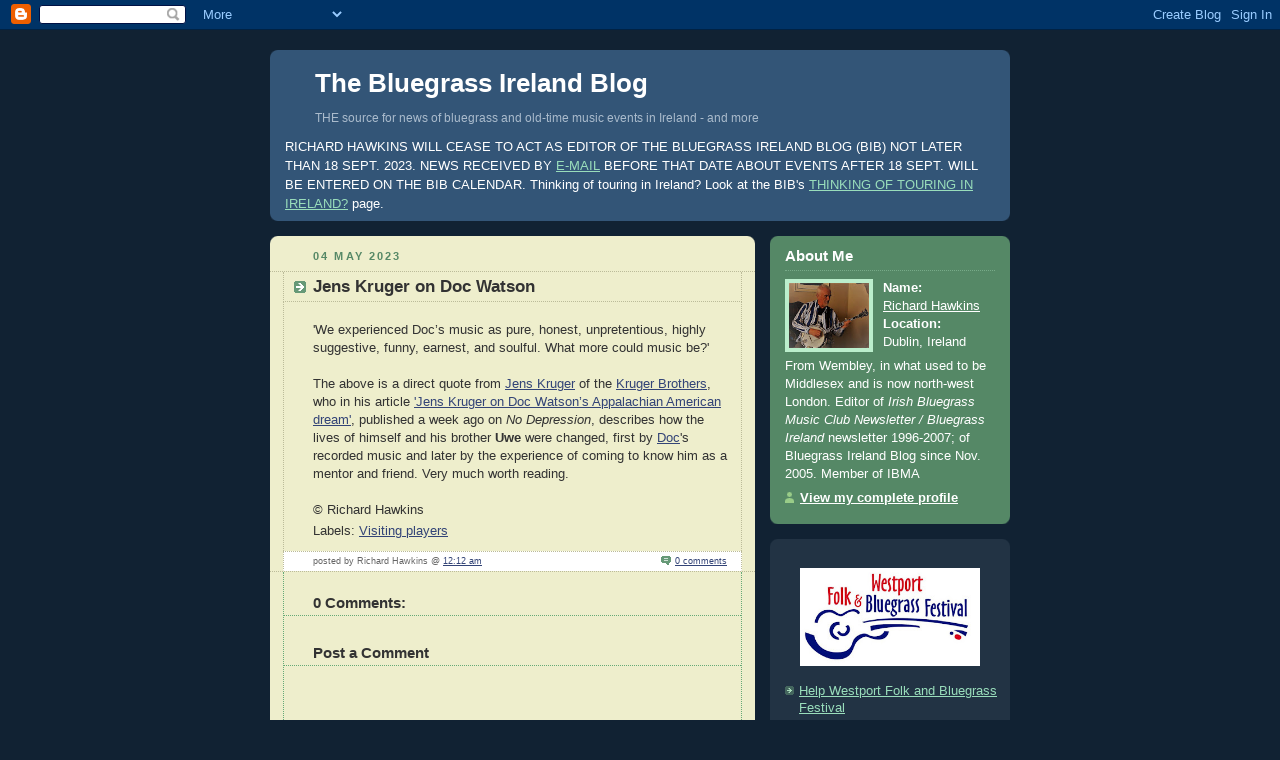

--- FILE ---
content_type: text/html; charset=UTF-8
request_url: http://bluegrassireland.blogspot.com/2023/05/jens-kruger-on-doc-watson.html
body_size: 7448
content:
<!DOCTYPE html PUBLIC "-//W3C//DTD XHTML 1.0 Strict//EN" "http://www.w3.org/TR/xhtml1/DTD/xhtml1-strict.dtd">



<html xmlns="http://www.w3.org/1999/xhtml" xml:lang="en" lang="en">

<head>
  <title>The Bluegrass Ireland Blog: Jens Kruger on Doc Watson</title>

  <script type="text/javascript">(function() { (function(){function b(g){this.t={};this.tick=function(h,m,f){var n=f!=void 0?f:(new Date).getTime();this.t[h]=[n,m];if(f==void 0)try{window.console.timeStamp("CSI/"+h)}catch(q){}};this.getStartTickTime=function(){return this.t.start[0]};this.tick("start",null,g)}var a;if(window.performance)var e=(a=window.performance.timing)&&a.responseStart;var p=e>0?new b(e):new b;window.jstiming={Timer:b,load:p};if(a){var c=a.navigationStart;c>0&&e>=c&&(window.jstiming.srt=e-c)}if(a){var d=window.jstiming.load;
c>0&&e>=c&&(d.tick("_wtsrt",void 0,c),d.tick("wtsrt_","_wtsrt",e),d.tick("tbsd_","wtsrt_"))}try{a=null,window.chrome&&window.chrome.csi&&(a=Math.floor(window.chrome.csi().pageT),d&&c>0&&(d.tick("_tbnd",void 0,window.chrome.csi().startE),d.tick("tbnd_","_tbnd",c))),a==null&&window.gtbExternal&&(a=window.gtbExternal.pageT()),a==null&&window.external&&(a=window.external.pageT,d&&c>0&&(d.tick("_tbnd",void 0,window.external.startE),d.tick("tbnd_","_tbnd",c))),a&&(window.jstiming.pt=a)}catch(g){}})();window.tickAboveFold=function(b){var a=0;if(b.offsetParent){do a+=b.offsetTop;while(b=b.offsetParent)}b=a;b<=750&&window.jstiming.load.tick("aft")};var k=!1;function l(){k||(k=!0,window.jstiming.load.tick("firstScrollTime"))}window.addEventListener?window.addEventListener("scroll",l,!1):window.attachEvent("onscroll",l);
 })();</script><script type="text/javascript">function a(){var b=window.location.href,c=b.split("?");switch(c.length){case 1:return b+"?m=1";case 2:return c[1].search("(^|&)m=")>=0?null:b+"&m=1";default:return null}}var d=navigator.userAgent;if(d.indexOf("Mobile")!=-1&&d.indexOf("WebKit")!=-1&&d.indexOf("iPad")==-1||d.indexOf("Opera Mini")!=-1||d.indexOf("IEMobile")!=-1){var e=a();e&&window.location.replace(e)};
</script><meta http-equiv="Content-Type" content="text/html; charset=UTF-8" />
<meta name="generator" content="Blogger" />
<link rel="icon" type="image/vnd.microsoft.icon" href="https://www.blogger.com/favicon.ico"/>
<link rel="alternate" type="application/atom+xml" title="The Bluegrass Ireland Blog - Atom" href="http://bluegrassireland.blogspot.com/feeds/posts/default" />
<link rel="alternate" type="application/rss+xml" title="The Bluegrass Ireland Blog - RSS" href="http://bluegrassireland.blogspot.com/feeds/posts/default?alt=rss" />
<link rel="service.post" type="application/atom+xml" title="The Bluegrass Ireland Blog - Atom" href="https://www.blogger.com/feeds/18173402/posts/default" />
<link rel="alternate" type="application/atom+xml" title="The Bluegrass Ireland Blog - Atom" href="http://bluegrassireland.blogspot.com/feeds/9191471475504810388/comments/default" />
<link rel="stylesheet" type="text/css" href="https://www.blogger.com/static/v1/v-css/1601750677-blog_controls.css"/>
<link rel="stylesheet" type="text/css" href="https://www.blogger.com/dyn-css/authorization.css?targetBlogID=18173402&zx=72eea7a0-46b4-49f6-be65-f6cfd0a593d8"/>


  <style type="text/css">
/*
-----------------------------------------------
Blogger Template Style
Name:     Rounders 3
Designer: Douglas Bowman
URL:      www.stopdesign.com
Date:     27 Feb 2004
----------------------------------------------- */




body {
  background:#123;
  margin:0;
  padding:20px 10px;
  text-align:center;
  font:x-small/1.5em "Trebuchet MS",Verdana,Arial,Sans-serif;
  color:#ccc;
  font-size/* */:/**/small;
  font-size: /**/small;
  }


/* Page Structure
----------------------------------------------- */
/* The images which help create rounded corners depend on the 
   following widths and measurements. If you want to change 
   these measurements, the images will also need to change.
   */
#content {
  width:740px;
  margin:0 auto;
  text-align:left;
  }
#main {
  width:485px;
  float:left;
  background:#eec url("http://www.blogblog.com/rounders3/corners_main_bot.gif") no-repeat left bottom;
  margin:15px 0 0;
  padding:0 0 10px;
  color:#333;
  font-size:97%;
  line-height:1.5em;
  }
#main2 {
  float:left;
  width:100%;
  background:url("http://www.blogblog.com/rounders3/corners_main_top.gif") no-repeat left top;
  padding:10px 0 0;
  }
#sidebar {
  width:240px;
  float:right;
  margin:15px 0 0;
  font-size:97%;
  line-height:1.5em;
  }

/* Links
----------------------------------------------- */
a:link {
  color:#9db;
  }
a:visited {
  color:#798;
  }
a:hover {
  color:#fff;
  }
a img {
  border-width:0;
  }
#main a:link {
  color:#347;
  }
#main a:visited {
  color:#666;
  }
#main a:hover {
  color:#68a
  }


/* Blog Header
----------------------------------------------- */
#header {
  background:#357 url("http://www.blogblog.com/rounders3/corners_cap_bot.gif") no-repeat left bottom;
  margin:0 0 0;
  padding:0 0 8px;
  color:#fff;
  }
#header div {
  background:url("http://www.blogblog.com/rounders3/corners_cap_top.gif") no-repeat left top;
  padding:8px 15px 0;
  }
#blog-title {
  margin:0;
  padding:10px 30px 5px;
  font-size:200%;
  line-height:1.2em;
  }
#blog-title a {
  text-decoration:none;
  color:#fff;
  }
#description {
  margin:0;
  padding:5px 30px 10px;
  font-size:94%;
  line-height:1.5em;
  color:#abc;
  }


/* Posts
----------------------------------------------- */
.date-header {
  margin:0 28px 0 43px;
  font-size:85%;
  line-height:2em;
  text-transform:uppercase;
  letter-spacing:.2em;
  color:#586;
  }
.post {
  margin:.3em 0 25px;
  padding:0 13px;
  border:1px dotted #bb9;
  border-width:1px 0;
  }
.post-title {
  margin:0;
  font-size:135%;
  line-height:1.5em;
  background:url("http://www.blogblog.com/rounders3/icon_arrow.gif") no-repeat 10px .5em;
  display:block;
  border:1px dotted #bb9;
  border-width:0 1px 1px;
  padding:2px 14px 2px 29px;
  color:#333;
  }
#main a.title-link, .post-title strong {
  text-decoration:none;
  display:block;
  }
#main a.title-link:hover {
  background-color:#fff;
  color:#000;
  }
.post-body {
  border:1px dotted #bb9;
  border-width:0 1px 1px;
  border-bottom-color:#eec;
  padding:10px 14px 1px 29px;
  }
html>body .post-body {
  border-bottom-width:0;
  }
.post p {
  margin:0 0 .75em;
  }
p.post-footer {
  background:#fff;
  margin:0;
  padding:2px 14px 2px 29px;
  border:1px dotted #bb9;
  border-bottom:1px solid #eee;
  font-size:75%;
  line-height:1.5em;
  color:#666;
  text-align:right;
  }
html>body p.post-footer {
  border-bottom-color:transparent;
  }
p.post-footer em {
  display:block;
  float:left;
  text-align:left;
  font-style:normal;
  }
a.comment-link {
  /* IE5.0/Win doesn't apply padding to inline elements,
     so we hide these two declarations from it */
  background/* */:/**/url("http://www.blogblog.com/rounders3/icon_comment.gif") no-repeat 0 45%;
  padding-left:14px;
  }
html>body a.comment-link {
  /* Respecified, for IE5/Mac's benefit */
  background:url("http://www.blogblog.com/rounders3/icon_comment.gif") no-repeat 0 45%;
  padding-left:14px;
  }
.post img {
  margin:0 0 5px 0;
  padding:4px;
  border:1px solid #586;
  }
blockquote {
  margin:.75em 0;
  border:1px dotted #596;
  border-width:1px 0;
  padding:5px 15px;
  }
.post blockquote p {
  margin:.5em 0;
  }


/* Comments
----------------------------------------------- */
#comments {
  margin:-25px 13px 0;
  border:1px dotted #6a7;
  border-width:0 1px 1px;
  padding:20px 0 15px 0;
  }
#comments h4 {
  margin:0 0 10px;
  padding:0 14px 2px 29px;
  border-bottom:1px dotted #6a7;
  font-size:120%;
  line-height:1.4em;
  color:#333;
  }
#comments-block {
  margin:0 15px 0 9px;
  }
.comment-data {
  background:url("http://www.blogblog.com/rounders3/icon_comment.gif") no-repeat 2px .3em;
  margin:.5em 0;
  padding:0 0 0 20px;
  color:#666;
  }
.comment-poster {
  font-weight:bold;
  }
.comment-body {
  margin:0 0 1.25em;
  padding:0 0 0 20px;
  }
.comment-body p {
  margin:0 0 .5em;
  }
.comment-timestamp {
  margin:0 0 .5em;
  padding:0 0 .75em 20px;
  color:#fff;
  }
.comment-timestamp a:link {
  color:#fff;
  }
.deleted-comment {
  font-style:italic;
  color:gray;
  }


/* Profile
----------------------------------------------- */
#profile-container {
  background:#586 url("http://www.blogblog.com/rounders3/corners_prof_bot.gif") no-repeat left bottom;
  margin:0 0 15px;
  padding:0 0 10px;
  color:#fff;
  }
#profile-container h2 {
  background:url("http://www.blogblog.com/rounders3/corners_prof_top.gif") no-repeat left top;
  padding:10px 15px .2em;
  margin:0;
  border-width:0;
  font-size:115%;
  line-height:1.5em;
  color:#fff;
  }
.profile-datablock {
  margin:0 15px .5em;
  border-top:1px dotted #7a8;
  padding-top:8px;
  }
.profile-img {display:inline;}
.profile-img img {
  float:left;
  margin:0 10px 5px 0;
  border:4px solid #bec;
  }
.profile-data strong {
  display:block;
  }
#profile-container p {
  margin:0 15px .5em;
  }
#profile-container .profile-textblock {
  clear:left;
  }
#profile-container a {
  color:#fff;
  }
.profile-link a {
  background:url("http://www.blogblog.com/rounders3/icon_profile.gif") no-repeat 0 .1em;
  padding-left:15px;
  font-weight:bold;
  }
ul.profile-datablock {
  list-style-type:none;
  }


/* Sidebar Boxes
----------------------------------------------- */
.box {
  background:#234 url("http://www.blogblog.com/rounders3/corners_side_top.gif") no-repeat left top;
  margin:0 0 15px;
  padding:10px 0 0;
  color:#abc;
  }
.box2 {
  background:url("http://www.blogblog.com/rounders3/corners_side_bot.gif") no-repeat left bottom;
  padding:0 13px 8px;
  }
.sidebar-title {
  margin:0;
  padding:0 0 .2em;
  border-bottom:1px dotted #456;
  font-size:115%;
  line-height:1.5em;
  color:#abc;
  }
.box ul {
  margin:.5em 0 1.25em;
  padding:0 0px;
  list-style:none;
  }
.box ul li {
  background:url("http://www.blogblog.com/rounders3/icon_arrow_sm.gif") no-repeat 2px .25em;
  margin:0;
  padding:0 0 3px 16px;
  margin-bottom:3px;
  border-bottom:1px dotted #345;
  line-height:1.4em;
  }
.box p {
  margin:0 0 .6em;
  }


/* Footer
----------------------------------------------- */
#footer {
  clear:both;
  margin:0;
  padding:15px 0 0;
  }
#footer div {
  background:#357 url("http://www.blogblog.com/rounders3/corners_cap_top.gif") no-repeat left top;
  padding:8px 0 0;
  color:#fff;
  }
#footer div div {
  background:url("http://www.blogblog.com/rounders3/corners_cap_bot.gif") no-repeat left bottom;
  padding:0 15px 8px;
  }
#footer hr {display:none;}
#footer p {margin:0;}
#footer a {color:#fff;} 
  </style>



<meta name='google-adsense-platform-account' content='ca-host-pub-1556223355139109'/>
<meta name='google-adsense-platform-domain' content='blogspot.com'/>
<!-- --><style type="text/css">@import url(https://www.blogger.com/static/v1/v-css/navbar/3334278262-classic.css);
div.b-mobile {display:none;}
</style>

</head>



<body><script type="text/javascript">
    function setAttributeOnload(object, attribute, val) {
      if(window.addEventListener) {
        window.addEventListener('load',
          function(){ object[attribute] = val; }, false);
      } else {
        window.attachEvent('onload', function(){ object[attribute] = val; });
      }
    }
  </script>
<div id="navbar-iframe-container"></div>
<script type="text/javascript" src="https://apis.google.com/js/platform.js"></script>
<script type="text/javascript">
      gapi.load("gapi.iframes:gapi.iframes.style.bubble", function() {
        if (gapi.iframes && gapi.iframes.getContext) {
          gapi.iframes.getContext().openChild({
              url: 'https://www.blogger.com/navbar/18173402?origin\x3dhttp://bluegrassireland.blogspot.com',
              where: document.getElementById("navbar-iframe-container"),
              id: "navbar-iframe"
          });
        }
      });
    </script>



<!-- Begin #content - Centers all content and provides edges for floated columns -->

<div id="content">



<!-- Blog Header -->

<div id="header"><div>

  <h1 id="blog-title">
    <a href="http://bluegrassireland.blogspot.com/">
	The Bluegrass Ireland Blog
	</a>
  </h1>
  <p id="description">THE source for news of bluegrass and old-time music events in Ireland - and more</p>

RICHARD HAWKINS WILL CEASE TO ACT AS EDITOR OF THE BLUEGRASS IRELAND BLOG (BIB) NOT LATER THAN 18 SEPT. 2023. NEWS RECEIVED BY <a href="mailto:richardajhawkins@gmail.com">E-MAIL</a> BEFORE THAT DATE ABOUT EVENTS AFTER 18 SEPT. WILL BE ENTERED ON THE BIB CALENDAR. Thinking of touring in Ireland? Look at the BIB's <a href="http://bluegrassireland.blogspot.ie/2005/11/touring-in-ireland.html">THINKING OF TOURING IN IRELAND?</a> page.



</div></div>




<!-- Begin #main - Contains main-column blog content -->

<div id="main"><div id="main2"><div id="main3">




    
  <h2 class="date-header">04 May 2023</h2>
  

  

     

  <!-- Begin .post -->

  <div class="post"><a name="9191471475504810388"></a>

     

    
	 
    <h3 class="post-title">
	 Jens Kruger on Doc Watson
    </h3>
	 
    

    <div class="post-body">

      <p>
      <div style="clear:both;"></div>'We experienced Doc’s music as pure, honest, unpretentious, highly suggestive, funny, earnest, and soulful. What more could music be?'<br />
<br />
The above is a direct quote from <a href="https://wilkesheritagemuseum.com/hall-of-fame/previous-years/jens-kruger">Jens Kruger</a> of the <a href="https://krugerbrothers.com/">Kruger Brothers</a>, who in his article <a href="https://www.nodepression.com/jens-kruger-on-doc-watsons-appalachian-american-dream/">'Jens Kruger on Doc Watson’s Appalachian American dream'</a>, published a week ago on <i>No Depression</i>, describes how the lives of himself and his brother <b>Uwe</b> were changed, first by <a href="https://www.bluegrasshall.org/inductees/arthel-doc-watson/">Doc</a>'s recorded music and later by the experience of coming to know him as a mentor and friend. Very much worth reading. <br />
<br />
© Richard Hawkins<div style="clear:both; padding-bottom:0.25em"></div><p class="blogger-labels">Labels: <a rel='tag' href="http://bluegrassireland.blogspot.com/search/label/Visiting%20players">Visiting players</a></p>
    </p>

    </div>

    <p class="post-footer">
      <em>posted by Richard Hawkins @ <a href="http://bluegrassireland.blogspot.com/2023/05/jens-kruger-on-doc-watson.html" title="permanent link">12:12 am</a></em> &nbsp;
      
         <a class="comment-link" href="http://bluegrassireland.blogspot.com/2023/05/jens-kruger-on-doc-watson.html#comment-form"location.href=http://bluegrassireland.blogspot.com/2023/05/jens-kruger-on-doc-watson.html#comment-form;>0 comments</a>
      
  <span class="item-control blog-admin pid-1528451913"><a style="border:none;" href="https://www.blogger.com/post-edit.g?blogID=18173402&postID=9191471475504810388&from=pencil" title="Edit Post"><img class="icon-action" alt="" src="https://resources.blogblog.com/img/icon18_edit_allbkg.gif" height="18" width="18"></a></span>
    </p>

  

  </div>

  <!-- End .post -->

  


  <!-- Begin #comments -->
 

  <div id="comments">

	<a name="comments"></a>

    <h4>0 Comments:</h4>

    <dl id="comments-block">
      
    </dl>
	
	<p class="comment-timestamp">
    <div class='comment-form'>
<a name='comment-form'></a>
<h4>Post a Comment</h4><p></p>
<a id='comment-editor-src' href='https://www.blogger.com/comment/frame/18173402?po=9191471475504810388&hl=en-GB&saa=85391&origin=http://bluegrassireland.blogspot.com'></a><iframe id='comment-editor' src='' class='blogger-iframe-colorize' width='100%' height='410' scrolling='no' frameborder='0' allowtransparency='true'></iframe>
<script type="text/javascript" src="https://www.blogger.com/static/v1/jsbin/2210189538-iframe_colorizer.js"></script>
</div>
    </p>
  
  	    
    


	
	<p style="padding-left:20px;">
	<a href="http://bluegrassireland.blogspot.com/">&lt;&lt; Home</a>
    </p>
    </div>



  <!-- End #comments -->





</div></div></div>

<!-- End #main -->


<!-- Begin #sidebar -->

<div id="sidebar">

  

  <!-- Begin #profile-container -->

   <div id="profile-container"><h2 class="sidebar-title">About Me</h2>
<dl class="profile-datablock"><dt class="profile-img"><a href="https://www.blogger.com/profile/10150459660296528494"><img src="//blogger.googleusercontent.com/img/b/R29vZ2xl/AVvXsEgpfTUXD04q8tCsftqYFcnRmBLThG8ntSRcW-xGM8IfLOQHLQIQqi4ErDNkyRCVNmPUcci7CySvoLYvHPRKfflwAl6JMQp4Z1DV1zuPvt1YNCcso8zHKFoCS66fSZWzzxo/s140/16711613_585643004974832_5300054588094152143_n.jpg" width="80" height="65" alt="My Photo"></a></dt>
<dd class="profile-data"><strong>Name:</strong> <a rel="author" href="https://www.blogger.com/profile/10150459660296528494"> Richard Hawkins </a></dd>
<dd class="profile-data"><strong>Location:</strong>  Dublin, Ireland </dd></dl>
<p class="profile-textblock">From Wembley, in what used to be Middlesex and is now north-west London. Editor of <em>Irish Bluegrass Music Club Newsletter / Bluegrass Ireland</em> newsletter 1996-2007; of Bluegrass Ireland Blog since Nov. 2005.

Member of IBMA</p>
<p class="profile-link"><a rel="author" href="https://www.blogger.com/profile/10150459660296528494">View my complete profile</a></p></div>

  <!-- End #profile -->



  

  <!-- Begin .box -->

  <div class="box"><div class="box2"><div class="box3">

  <ul>
<div class="separator" style="clear: both;"><a href="https://blogger.googleusercontent.com/img/b/R29vZ2xl/AVvXsEi8XMqDcvOWdfE9laf9Ad0eQ59XqbuBuyanKuJKBhPgxXj0HKnha0d-vvE_RbqRxAVr7ZAYzi_wjZkDVHHxVnPFfCVVETmL44LApsb6shqUThhJNhwtW22jzfdFNhEN0s2YFJsq-d9g_hTBtxzUwdPZjCdvnWWpGjBZK-zc7QM4A-ghFGpivbQq/s916/unnamed-109.jpg" style="display: block; padding: 1em 0px; text-align: center;"><img alt="" border="0" data-original-height="500" data-original-width="916" src="https://blogger.googleusercontent.com/img/b/R29vZ2xl/AVvXsEi8XMqDcvOWdfE9laf9Ad0eQ59XqbuBuyanKuJKBhPgxXj0HKnha0d-vvE_RbqRxAVr7ZAYzi_wjZkDVHHxVnPFfCVVETmL44LApsb6shqUThhJNhwtW22jzfdFNhEN0s2YFJsq-d9g_hTBtxzUwdPZjCdvnWWpGjBZK-zc7QM4A-ghFGpivbQq/s320/unnamed-109.jpg" width="180" /></a></div>
<li><a href="https://www.gofundme.com/f/can-you-help-westport-folk-bluegrass-festival?fbclid=IwAR0VKhUu5LAKBb4gQ9saoELjWvqEdH7YBEZwNBjWLBv7iWhUeANgN5GYeE8">Help Westport Folk and Bluegrass Festival</a></li><br />
<div style="text-align: center;">*</div><br />
<div style="text-align: center;"><span><a href="mailto:richardajhawkins@gmail.com">E-MAIL THE EDITOR</a></span></div>
 <br />
<div style="text-align: center;">*</div><br />
<div class="separator" style="clear: both;"><a href="https://blogger.googleusercontent.com/img/b/R29vZ2xl/AVvXsEhaq8-vLBOF2epH-h63Ys-vQtySH0dvOH3STFp_2IZfG0liX9XaJ9lypfjwf5EY97c8euoYnw9jSnUHo-AprFIY7TH7XMwwbttPw-6MXos6Jhs1hZYCmInxFo1K2-Ll7mTkzjDvITLvndL3MPBlmuStdnH-fYawjD9QSOx2-c0OPxncWfJteg/s1920/unnamed-15.png" style="display: block; padding: 1em 0px; text-align: center;"><img alt="" border="0" data-original-height="1080" data-original-width="1920" height="113" src="https://blogger.googleusercontent.com/img/b/R29vZ2xl/AVvXsEhaq8-vLBOF2epH-h63Ys-vQtySH0dvOH3STFp_2IZfG0liX9XaJ9lypfjwf5EY97c8euoYnw9jSnUHo-AprFIY7TH7XMwwbttPw-6MXos6Jhs1hZYCmInxFo1K2-Ll7mTkzjDvITLvndL3MPBlmuStdnH-fYawjD9QSOx2-c0OPxncWfJteg/w200-h113/unnamed-15.png" width="180" /></a></div>    
<br />
    <div style="text-align: center;">*</div>
          
  
  <p id="powered-by"><a href="http://www.blogger.com"><img src="http://buttons.blogger.com/bloggerbutton1.gif" alt="Powered by Blogger" /></a></p>
<ul>
</ul>
  
  <ul>
<a href="https://blogger.googleusercontent.com/img/b/R29vZ2xl/AVvXsEg-xDDOBtTHoBZgOm9E-spSI9Nn7LIRn4Ckna_NluptlJKavBPAeC7vc_yCYpTg6ceBGK_JHYsnByclZOqdj4Ii_PrtOZH228J3I5SxpBsbmA9j9tA9MdtKnWdvmW0x-gBs3rss/s1600/92244453_3509154685778430_2562369873816584192_n.jpg" imageanchor="1" style="margin-left: 1em; margin-right: 1em;"><img border="0" data-original-height="926" data-original-width="637" height="236" src="https://blogger.googleusercontent.com/img/b/R29vZ2xl/AVvXsEg-xDDOBtTHoBZgOm9E-spSI9Nn7LIRn4Ckna_NluptlJKavBPAeC7vc_yCYpTg6ceBGK_JHYsnByclZOqdj4Ii_PrtOZH228J3I5SxpBsbmA9j9tA9MdtKnWdvmW0x-gBs3rss/s200/92244453_3509154685778430_2562369873816584192_n.jpg" width="148" /></a>
<ul>
<li><a href="http://www.horsenecks.net/">The Horsenecks</a> host <a href="https://www.facebook.com/groups/1106385289724371/">Quarantine Happy Hour</a> (daily from Apr. 2020 to July 2021)</li>
<li><a href="https://slowerthandirt.org/QHH/?fbclid=IwAR1tVTz1E8JnWC9l-9uaaGbEN96PE0zDXXsiZbXUmUXVryekX7M78vqUT0c">Directory of all Quarantine Happy Hour videos</a></li>
    </ul>
<br />    
        
  <ul>
<ul>
<ul>


  
  </ul>

<ul>
<div style="text-align: center;">
*</div>
<ul>
<div class="separator" style="clear: both; text-align: center;">
<a href="https://blogger.googleusercontent.com/img/b/R29vZ2xl/AVvXsEgNITWjuRcS2VylzPVspD3cDT7vY2KNRob5Z602zP2Yn_sxNOzaX_0OKtGTPyOOiBxcb4g_UcsTMtw5KJpNVebWLHXWpmsDx3kZ7xyvm7o_E_4J2KyKdpM9EherZzQM1osp4faE/s1600/1b6959a9-b4a9-4f79-aa00-d683f7fabe0b.png" imageanchor="1" style="margin-left: 1em; margin-right: 1em;"><img border="0" data-original-height="235" data-original-width="700" height="60" src="https://blogger.googleusercontent.com/img/b/R29vZ2xl/AVvXsEgNITWjuRcS2VylzPVspD3cDT7vY2KNRob5Z602zP2Yn_sxNOzaX_0OKtGTPyOOiBxcb4g_UcsTMtw5KJpNVebWLHXWpmsDx3kZ7xyvm7o_E_4J2KyKdpM9EherZzQM1osp4faE/s320/1b6959a9-b4a9-4f79-aa00-d683f7fabe0b.png" width="180" /></a></div>

<li><a href="http://ibma.org/">International Bluegrass Music Association (IBMA)</a></li>
<ul>


<br />
    <!--

    <p>This is a paragraph of text that could go in the sidebar.</p>

    -->
<p>
<p>
<p>
<p>
<p>

  </div></div></div>

  <!-- End .box -->





</div>

<!-- End #sidebar -->









<!-- Begin #footer -->

<div id="footer"><div><div><hr />



  <p></p>



</div></div></div>

<!-- End #footer -->








</div>

<!-- End #content -->



</body>

</html>